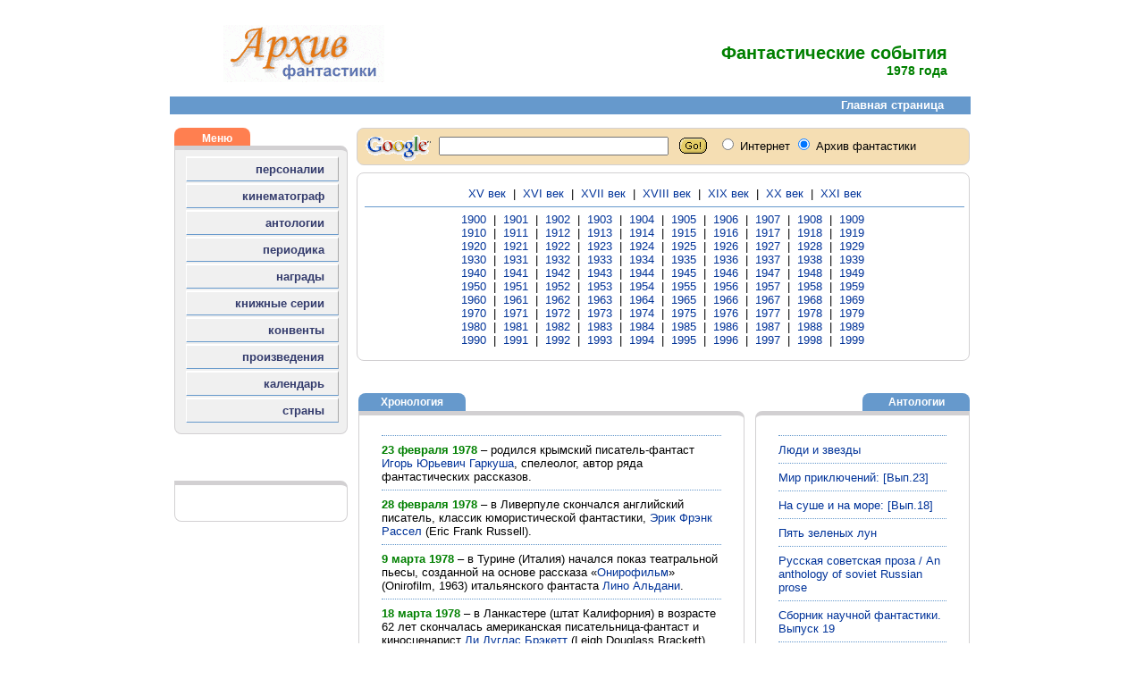

--- FILE ---
content_type: text/html; charset=UTF-8
request_url: https://archivsf.narod.ru/calendar/20/1978.htm
body_size: 4240
content:
<script type="text/javascript" src="//s256.ucoz.net/cgi/uutils.fcg?a=uSD&ca=2&ug=999&isp=1&r=0.0882419995872183"></script>
<html>
					<head>
						<meta http-equiv="Content-Type" content="text/html; charset=utf-8">
						<title>Архив фантастики</title>
					    <meta name="description" content="Сайт, в котором скрупулезно собираются и классифицируются любые сведения из области фантастики">
						<meta name="keywords" content="Архив фантастики">
						<meta name="author" content="vitaley karatsupa">
						<meta name="generator" content="AceHTML 6 Pro">
						<meta content="Архив фантастики; фантастика; фэнтези; НФ; писатели; режиссеры; актеры; журналы; сборники; фестивали; премии; награды; хоррор; мистика; энциклопедия; библиография; биография; fantastic; fantasy; SF; 	writers; directors; actors; journal; magazine; collections; cons; awards; prize; horror; encyclopaedia; bibliography; biography" name=keywords>
						<link rel="stylesheet" type="text/css" href="../../scripts/styles.css">
					</head>
					<body>
						<div id="container"><div id="logo"><a name=top></a><a target=_blank href=http://www.archivsf.narod.ru/ title="Главная страница"><img src="../../pics/archiv.gif" border=0></a></div><div id="header">
						<span class=title1>Фантастические события</span><br>
						<span class=title2>1978 года</span>
						</div><div id="clear"></div>
						<div><iframe frameborder=0 height=20 width="100%" marginheight=0 marginwidth=0 scrolling=no src="../../frames/navigation.htm">Ваш браузер не поддерживает плавающие фреймы. Следовательно версия вашего браузера ниже, чем Internet Explorer 3, Opera 5, Netscape 7 или Mozilla. Извините!</iframe></div><!-- Фрейм навигации -->

						<div id="menu">
						<div><iframe frameborder=0 height="100%" width=194 marginheight=0 marginwidth=0 scrolling=no src="../../frames/menu.htm">Ваш браузер не поддерживает плавающие фреймы. Следовательно версия вашего браузера ниже, чем Internet Explorer 3, Opera 5, Netscape 7 или Mozilla. Извините!</iframe></div><!-- Фрейм меню -->
						<br><div class="radius-topreklama">Реклама</div><div class="radius-reklama"><tbody><tr><td valign=top><br><div align=right>
	<!--s_links--><script type="text/javascript">
<!--
var _acic={dataProvider:10};(function(){var e=document.createElement("script");e.type="text/javascript";e.async=true;e.src="https://www.acint.net/aci.js";var t=document.getElementsByTagName("script")[0];t.parentNode.insertBefore(e,t)})()
//-->
</script> <!--2848023443622--><div id='PTeS_2848023443622'></div><!--/s_links-->
						<br></div></td></tr></tbody></div>
						</div>

						<div id="content">
						<div><iframe frameborder=0 height=50 width="100%" marginheight=0 marginwidth=0 scrolling=no src="../../frames/search.htm">Ваш браузер не поддерживает плавающие фреймы. Следовательно версия вашего браузера ниже, чем Internet Explorer 3, Opera 5, Netscape 7 или Mozilla. Извините!</iframe></div><!-- Фрейм поиска -->

						<div><iframe frameborder=0 height=230 width="100%" marginheight=0 marginwidth=0 scrolling=no src="../../frames/calendar-20.htm">Ваш браузер не поддерживает плавающие фреймы. Следовательно версия вашего браузера ниже, чем Internet Explorer 3, Opera 5, Netscape 7 или Mozilla. Извините!</iframe></div><!-- Фрейм навигации -->
						
							<table class="startpage">
							<tr>
							<td class="startpage" valign=top>

						<div class="radius-top-calendar-left"><span class=link-persons>Хронология</span></div><div class="radius-calendar-left">
<!-- Content -->						
<div class="line"></div><span class=text2>23 февраля 1978</span> – родился крымский писатель-фантаст <a href=../../1978/igor_garkusha/index.htm>Игорь Юрьевич Гаркуша</a>, спелеолог, автор ряда фантастических рассказов.
<div class="line"></div><span class=text2>28 февраля 1978</span> – в Ливерпуле скончался английский писатель, классик юмористической фантастики, <a href=../../1905/eric_frank_russell/index.htm>Эрик Фрэнк Рассел</a> (Eric Frank Russell).
<div class="line"></div><span class=text2>9 марта 1978</span> – в Турине (Италия) начался показ театральной пьесы, созданной на основе рассказа «<a href=../../1926/lino_aldani/story_02.htm>Онирофильм</a>» (Onirofilm, 1963) итальянского фантаста <a href=../../1926/lino_aldani/index.htm>Лино Альдани</a>.
<div class="line"></div><span class=text2>18 марта 1978</span> – в Ланкастере (штат Калифорния) в возрасте 62 лет скончалась американская писательница-фантаст и киносценарист <a target=_blank href=../../1915/leigh_brackett/index.htm>Ли Дуглас Брэкетт</a> (Leigh Douglass Brackett), кому фэны присвоили неофициальный титул «королевы космической оперы».
<div class="line"></div><span class=text2>25-26 марта 1978</span> – в Сиэтле состоялся первый крупный региональный американский конвент научной фантастики и фэнтези «<a href=../../cons/norwes.htm>Норвескон-1</a>».
<div class="line"></div><span class=text2>17 мая 1978</span> – в г. Балаково умер советский художник-фантаст и поэт <a target=_blank href=../../1935/gennadiy_golobokov/index.htm>Геннадий Григорьевич Голобоков</a>, зачинатель направления «психологической  фантастики» в научно-фантастической живописи.
<div class="line"></div><span class=text2>16 июня 1978</span> – официальная премьера американского кинофильма «<a href=../../1978/jaws_2/index.htm>Челюсти 2</a>» (Jaws 2) 
<div class="line"></div><span class=text2>26 июня 1978</span> – в г. Новокузнецк родился российский поэт и прозаик <a target=_blank href=../../1978/dmitriy_hobotnev/index.htm>Дмитрий Николаевич Хоботнев</a>, писавший рассказы и повести, сюжеты которых граничат с реальностью и мистикой.
<div class="line"></div><span class=text2>26 июля 1978</span> – в Баку родилась современная русская писательница-фантаст <a href=../../1978/elizabeth_tudor/index.htm>Элизабет Тюдор</a>, автор нескольких книг и сборников рассказов.
<div class="line"></div><span class=text2>30 августа-4 сентября 1978</span> – состоялся 36-й <a href=../../1939/worldcon/index.htm>Всемирный конвент</a> (IguanaCon II), который проходил в «Hyatt Regency», «Adams House», «Phoenix Convention Center & Symphony Hall» (Феникс, США). Надо сказать, что «IguanaCon II» на самом деле являлся первым, т.к. «IguanaCon I» являлся мистификацией фэнов.
<div class="line"></div><span class=text2>23 октября 1978</span> – начало съемок американской военной комедии абсурда «<a href=../../1979/1941/index.htm>1941</a>».
<div class="line"></div><span class=text2>31 октября 1978</span> – в Алтайском крае родился украинский писатель-фантаст и поэт <a href=../../1978/viktor_kaluzhniy/index.htm>Виктор Сергеевич Калюжный</a>, автор нескольких фантастических повестей и рассказов.
<div class="line"></div><span class=text2>6 ноября 1978</span> – в Москве умер советский писатель, старший инструктор-методист по туризму <a target=_blank href=../../1910/sergey_boldyrev/index.htm>Сергей Николаевич Болдырев</a>, автор единственной НФ повести «Загадка ракеты «Игла-2».
<div class="line"></div><span class=text2>4 декабря 1978</span> – начало съемок канадского кинофильма «<a href=../../cinema/changel.htm>Дитя дьявола</a>» (The Changeling).
<div class="line"></div><span class=text2>5 декабря 1978</span> – в Харькове родился украинский писатель-фантаст, пишущий на русском языке, <a href=../../1978/alexandr_shakilov/index.htm>Александр Шакилов</a>.
<div class="line"></div><span class=text2>18 декабря 1978</span> – в Ленинграде умер советский прозаик и литературовед <a href=../../1900/lev_uspenskiy/index.htm>Лев Васильевич Успенский</a>, автор фантастических повестей и рассказов.
						</div>

						</td>
						<td class="startpage" valign=top>

						<div class="radius-top-calendar-right"><span class=link-persons>Антологии</span></div><div class="radius-calendar-right">
<!-- Content -->						
<div class="line"></div><a target=_blank href=../../1978/coll_002/index.htm title="Румынская антология">Люди и звезды</a>
<div class="line"></div><a target=_blank href=../../1978/coll_006/index.htm>Мир приключений: [Вып.23]</a>
<div class="line"></div><a target=_blank href=../../1978/coll_005/index.htm>На суше и на море: [Вып.18]</a>
<div class="line"></div><a target=_blank href=../../1978/coll_008/index.htm>Пять зеленых лун</a>
<div class="line"></div><a target=_blank href=../../1978/coll_018/index.htm>Русская советская проза / An anthology of soviet Russian prose</a>
<div class="line"></div><a target=_blank href=../../1978/coll_007/index.htm>Сборник научной фантастики. Выпуск 19</a>
<div class="line"></div><a target=_blank href=../../1978/coll_023/index.htm>Сибирский рассказ. Выпуск второй</a>
<div class="line"></div><a target=_blank href=../../1978/coll_001/index.htm>Созвездие</a>
<div class="line"></div><a target=_blank href=../../1978/coll_003/index.htm>Тропы «Уральского следопыта»</a>
<div class="line"></div><a target=_blank href=../../1978/coll_004/index.htm>Фантастика-78</a>
						</div>
						<div class="radius-calendar-right">
<div class="line"></div><a target=_blank href=../../1978/coll_020/index.htm>100 Great Science Fiction Short Short Stories</a> (США)
<div class="line"></div><a target=_blank href=../../1978/coll_021/index.htm>100 Great Science Fiction Short Short Stories</a> (Великобритания)
<div class="line"></div><a target=_blank href=../../1978/coll_016/index.htm>Before the Golden Age</a> (Великобритания)
<div class="line"></div><a target=_blank href=../../1978/coll_017/index.htm>Before the Golden Age</a> (США)
<div class="line"></div><a target=_blank href=../../1978/coll_013/index.htm>Eleven american stories</a>
<div class="line"></div><a target=_blank href=../../1978/coll_014/index.htm>Fotograf des Unsichtbaren, Der</a>
<div class="line"></div><a target=_blank href=../../1978/coll_010/index.htm>Kontaktversuche</a>
<div class="line"></div><a target=_blank href=../../1978/coll_009/index.htm>Mann vom Anti, Der</a>
<div class="line"></div><a target=_blank href=../../1978/coll_012/index.htm>Mehr Gespenster</a>
<div class="line"></div><a target=_blank href=../../1978/coll_024/index.htm>Schöne Grauen, Das</a>
<div class="line"></div><a target=_blank href=../../1978/coll_011/index.htm>Special 18</a>
<div class="line"></div><a target=_blank href=../../1978/coll_022/index.htm>Ultimate Threshold, The</a>
<div class="line"></div><a target=_blank href=../../1978/coll_019/index.htm>View from Another Shore</a>
<div class="line"></div><a target=_blank href=../../1978/coll_015/index.htm>Wynalazca wieczności</a>
						</div>

			</td>
		</tr>
	</table>

						</div><div id="clear"></div><div id="footer">
						<div><iframe frameborder=0 height="100%" width="100%" marginheight=0 marginwidth=0 scrolling=no src="../../frames/footer.htm">Ваш браузер не поддерживает плавающие фреймы. Следовательно версия вашего браузера ниже, чем Internet Explorer 3, Opera 5, Netscape 7 или Mozilla. Извините!</iframe></div><!-- Фрейм нижней части -->
						</div>
						<div id="down"><a href="#top"><span class=link1>НАВЕРХ</span></a></div>
						<br>
					</body>
</html>

--- FILE ---
content_type: text/html; charset=UTF-8
request_url: https://archivsf.narod.ru/frames/menu.htm
body_size: 673
content:
<script type="text/javascript" src="//s256.ucoz.net/cgi/uutils.fcg?a=uSD&ca=2&ug=999&isp=1&r=0.178184451994447"></script>
<html>
	<head>
	<meta http-equiv="Content-Type" content="text/html; charset=utf-8">
	</head>
		<link href="../scripts/styles.css" rel=stylesheet type=text/css>
 		<body>
			<div class="radius-topmenu">Меню</div>
			<div class="radius-menu">

				<table class="table">
					<tr><td class="menu"><a target=_blank href="../service/persons/persons.htm">персоналии</a></td></tr>
					<tr><td class="menu"><a target=_blank href="../service/cinema/cinema.htm">кинематограф</a></td></tr>
					<tr><td class="menu"><a target=_blank href="../service/antholog/antholog.htm">антологии</a></td></tr>
					<tr><td class="menu"><a target=_blank href="../service/magazine/magazine.htm">периодика</a></td></tr>
					<tr><td class="menu"><a target=_blank href="../service/award/award.htm">награды</a></td></tr>
					<tr><td class="menu"><a target=_blank href="../service/series/series.htm">книжные серии</a></td></tr>
					<tr><td class="menu"><a target=_blank href="../service/cons/cons.htm">конвенты</a></td></tr>
					<tr><td class="menu"><a target=_blank href="../service/works/works.htm">произведения</a></td></tr>
					<tr><td class="menu"><a target=_blank href="../calendar/21/2025.htm" title="История фантастики в датах">календарь</a></td></tr>
					<tr><td class="menu"><a target=_blank href="../service/country/country.htm">страны</a></td></tr>
				</table>

			</div>
 		</body>
</html>
 



--- FILE ---
content_type: text/html; charset=UTF-8
request_url: https://archivsf.narod.ru/frames/search.htm
body_size: 874
content:
<script type="text/javascript" src="//s256.ucoz.net/cgi/uutils.fcg?a=uSD&ca=2&ug=999&isp=1&r=0.0340157513113084"></script>
<html>
	<head>
	<meta http-equiv="Content-Type" content="text/html; charset=utf-8">
	</head>
		<link href="../scripts/styles.css" rel=stylesheet type=text/css>
 		<body>
			<base target="_down">
		    <div class="radius-search">
				<div>
					<font face=arial,helvetica,verdana size=2>
						<!-- SiteSearch Google --><form method=get target=_blank action="http://www.google.com/search">
							<input type=hidden name=ie value=utf-8>
							<input type=hidden name=oe value=utf-8>
							<table>
								<tr>
									<td class="search">
										<img height=20 src="../pics/spacer.gif" width=1>
									</td>
									<td class="search">
										<a href="http://www.google.com/"><img src="../pics/l_google.gif" border="0" alt="Google"></a>
									</td>
									<td class="search">
										<input type=text name=q size=30 maxlength=255 value="">&nbsp;&nbsp;
										<input type=image height=21 width=31 src="../pics/go.gif" align=absMiddle value=Go border=0 name=Go>&nbsp;&nbsp;
										<font size=-1>
											<input type=hidden value=T:#000000;LW:152;ALC:#009999;L:http://www.archivsf/narod.ru/pic/search_archivsf.gif;LC:#003399;LH:36;BGC:#ffffff;AH:center;VLC:#6666cc;S:http://www.archivsf/narod.ru;AWFID:fe4b6f95fb44dfff; name=cof>
											<input type=hidden name=domains value="archivsf.narod.ru">
											<input type=radio name=sitesearch value=""> Интернет
											<input type=radio name=sitesearch value="archivsf.narod.ru" checked> Архив фантастики
										</font>
									</td>
								</tr>
							</table>
						</form><!-- SiteSearch Google -->
					</font>
				</div>
			</div>
 		</body>
</html>

--- FILE ---
content_type: text/html; charset=UTF-8
request_url: https://archivsf.narod.ru/frames/calendar-20.htm
body_size: 949
content:
<script type="text/javascript" src="//s256.ucoz.net/cgi/uutils.fcg?a=uSD&ca=2&ug=999&isp=1&r=0.578673545151794"></script>
<html>
	<head>
	<meta http-equiv="Content-Type" content="text/html; charset=utf-8">
	</head>
		<link href="../scripts/styles.css" rel=stylesheet type=text/css>
 		<body>
			<base target="_footer">
						<div class="radius-abc">

<a target=_blank href=../calendar/15/1400.htm>ХV век</a>&nbsp; |&nbsp;
<a target=_blank href=../calendar/16/1500.htm>ХVI век</a>&nbsp; |&nbsp;
<a target=_blank href=../calendar/17/1600.htm>ХVII век</a>&nbsp; |&nbsp;
<a target=_blank href=../calendar/18/1700.htm>ХVIII век</a>&nbsp; |&nbsp;
<a target=_blank href=../calendar/19/1800.htm>ХIX век</a>&nbsp; |&nbsp;
<a target=_blank href=../calendar/20/1900.htm>ХX век</a>&nbsp; |&nbsp;
<a target=_blank href=../calendar/21/2000.htm>ХXI век</a>
						<hr class="menu">
<a target=_blank href=../calendar/20/1900.htm>1900</a>&nbsp; |&nbsp; 
<a target=_blank href=../calendar/20/1901.htm>1901</a>&nbsp; |&nbsp; 
<a target=_blank href=../calendar/20/1902.htm>1902</a>&nbsp; |&nbsp; 
<a target=_blank href=../calendar/20/1903.htm>1903</a>&nbsp; |&nbsp; 
<a target=_blank href=../calendar/20/1904.htm>1904</a>&nbsp; |&nbsp; 
<a target=_blank href=../calendar/20/1905.htm>1905</a>&nbsp; |&nbsp; 
<a target=_blank href=../calendar/20/1906.htm>1906</a>&nbsp; |&nbsp; 
<a target=_blank href=../calendar/20/1907.htm>1907</a>&nbsp; |&nbsp; 
<a target=_blank href=../calendar/20/1908.htm>1908</a>&nbsp; |&nbsp; 
<a target=_blank href=../calendar/20/1909.htm>1909</a>&nbsp;<br>
<a target=_blank href=../calendar/20/1910.htm>1910</a>&nbsp; |&nbsp; 
<a target=_blank href=../calendar/20/1911.htm>1911</a>&nbsp; |&nbsp; 
<a target=_blank href=../calendar/20/1912.htm>1912</a>&nbsp; |&nbsp; 
<a target=_blank href=../calendar/20/1913.htm>1913</a>&nbsp; |&nbsp; 
<a target=_blank href=../calendar/20/1914.htm>1914</a>&nbsp; |&nbsp; 
<a target=_blank href=../calendar/20/1915.htm>1915</a>&nbsp; |&nbsp; 
<a target=_blank href=../calendar/20/1916.htm>1916</a>&nbsp; |&nbsp; 
<a target=_blank href=../calendar/20/1917.htm>1917</a>&nbsp; |&nbsp; 
<a target=_blank href=../calendar/20/1918.htm>1918</a>&nbsp; |&nbsp; 
<a target=_blank href=../calendar/20/1919.htm>1919</a>&nbsp;<br>
<a target=_blank href=../calendar/20/1920.htm>1920</a>&nbsp; |&nbsp; 
<a target=_blank href=../calendar/20/1921.htm>1921</a>&nbsp; |&nbsp; 
<a target=_blank href=../calendar/20/1922.htm>1922</a>&nbsp; |&nbsp; 
<a target=_blank href=../calendar/20/1923.htm>1923</a>&nbsp; |&nbsp; 
<a target=_blank href=../calendar/20/1924.htm>1924</a>&nbsp; |&nbsp; 
<a target=_blank href=../calendar/20/1925.htm>1925</a>&nbsp; |&nbsp; 
<a target=_blank href=../calendar/20/1926.htm>1926</a>&nbsp; |&nbsp; 
<a target=_blank href=../calendar/20/1927.htm>1927</a>&nbsp; |&nbsp; 
<a target=_blank href=../calendar/20/1928.htm>1928</a>&nbsp; |&nbsp; 
<a target=_blank href=../calendar/20/1929.htm>1929</a>&nbsp;<br>
<a target=_blank href=../calendar/20/1930.htm>1930</a>&nbsp; |&nbsp; 
<a target=_blank href=../calendar/20/1931.htm>1931</a>&nbsp; |&nbsp; 
<a target=_blank href=../calendar/20/1932.htm>1932</a>&nbsp; |&nbsp; 
<a target=_blank href=../calendar/20/1933.htm>1933</a>&nbsp; |&nbsp; 
<a target=_blank href=../calendar/20/1934.htm>1934</a>&nbsp; |&nbsp; 
<a target=_blank href=../calendar/20/1935.htm>1935</a>&nbsp; |&nbsp; 
<a target=_blank href=../calendar/20/1936.htm>1936</a>&nbsp; |&nbsp; 
<a target=_blank href=../calendar/20/1937.htm>1937</a>&nbsp; |&nbsp; 
<a target=_blank href=../calendar/20/1938.htm>1938</a>&nbsp; |&nbsp; 
<a target=_blank href=../calendar/20/1939.htm>1939</a>&nbsp;<br>
<a target=_blank href=../calendar/20/1940.htm>1940</a>&nbsp; |&nbsp; 
<a target=_blank href=../calendar/20/1941.htm>1941</a>&nbsp; |&nbsp; 
<a target=_blank href=../calendar/20/1942.htm>1942</a>&nbsp; |&nbsp; 
<a target=_blank href=../calendar/20/1943.htm>1943</a>&nbsp; |&nbsp; 
<a target=_blank href=../calendar/20/1944.htm>1944</a>&nbsp; |&nbsp; 
<a target=_blank href=../calendar/20/1945.htm>1945</a>&nbsp; |&nbsp; 
<a target=_blank href=../calendar/20/1946.htm>1946</a>&nbsp; |&nbsp; 
<a target=_blank href=../calendar/20/1947.htm>1947</a>&nbsp; |&nbsp; 
<a target=_blank href=../calendar/20/1948.htm>1948</a>&nbsp; |&nbsp; 
<a target=_blank href=../calendar/20/1949.htm>1949</a>&nbsp;<br>
<a target=_blank href=../calendar/20/1950.htm>1950</a>&nbsp; |&nbsp; 
<a target=_blank href=../calendar/20/1951.htm>1951</a>&nbsp; |&nbsp; 
<a target=_blank href=../calendar/20/1952.htm>1952</a>&nbsp; |&nbsp; 
<a target=_blank href=../calendar/20/1953.htm>1953</a>&nbsp; |&nbsp; 
<a target=_blank href=../calendar/20/1954.htm>1954</a>&nbsp; |&nbsp; 
<a target=_blank href=../calendar/20/1955.htm>1955</a>&nbsp; |&nbsp; 
<a target=_blank href=../calendar/20/1956.htm>1956</a>&nbsp; |&nbsp; 
<a target=_blank href=../calendar/20/1957.htm>1957</a>&nbsp; |&nbsp; 
<a target=_blank href=../calendar/20/1958.htm>1958</a>&nbsp; |&nbsp; 
<a target=_blank href=../calendar/20/1959.htm>1959</a>&nbsp;<br>
<a target=_blank href=../calendar/20/1960.htm>1960</a>&nbsp; |&nbsp; 
<a target=_blank href=../calendar/20/1961.htm>1961</a>&nbsp; |&nbsp; 
<a target=_blank href=../calendar/20/1962.htm>1962</a>&nbsp; |&nbsp; 
<a target=_blank href=../calendar/20/1963.htm>1963</a>&nbsp; |&nbsp; 
<a target=_blank href=../calendar/20/1964.htm>1964</a>&nbsp; |&nbsp; 
<a target=_blank href=../calendar/20/1965.htm>1965</a>&nbsp; |&nbsp; 
<a target=_blank href=../calendar/20/1966.htm>1966</a>&nbsp; |&nbsp; 
<a target=_blank href=../calendar/20/1967.htm>1967</a>&nbsp; |&nbsp; 
<a target=_blank href=../calendar/20/1968.htm>1968</a>&nbsp; |&nbsp; 
<a target=_blank href=../calendar/20/1969.htm>1969</a>&nbsp;<br>
<a target=_blank href=../calendar/20/1970.htm>1970</a>&nbsp; |&nbsp; 
<a target=_blank href=../calendar/20/1971.htm>1971</a>&nbsp; |&nbsp; 
<a target=_blank href=../calendar/20/1972.htm>1972</a>&nbsp; |&nbsp; 
<a target=_blank href=../calendar/20/1973.htm>1973</a>&nbsp; |&nbsp; 
<a target=_blank href=../calendar/20/1974.htm>1974</a>&nbsp; |&nbsp; 
<a target=_blank href=../calendar/20/1975.htm>1975</a>&nbsp; |&nbsp; 
<a target=_blank href=../calendar/20/1976.htm>1976</a>&nbsp; |&nbsp; 
<a target=_blank href=../calendar/20/1977.htm>1977</a>&nbsp; |&nbsp; 
<a target=_blank href=../calendar/20/1978.htm>1978</a>&nbsp; |&nbsp; 
<a target=_blank href=../calendar/20/1979.htm>1979</a>&nbsp;<br>
<a target=_blank href=../calendar/20/1980.htm>1980</a>&nbsp; |&nbsp; 
<a target=_blank href=../calendar/20/1981.htm>1981</a>&nbsp; |&nbsp; 
<a target=_blank href=../calendar/20/1982.htm>1982</a>&nbsp; |&nbsp; 
<a target=_blank href=../calendar/20/1983.htm>1983</a>&nbsp; |&nbsp; 
<a target=_blank href=../calendar/20/1984.htm>1984</a>&nbsp; |&nbsp; 
<a target=_blank href=../calendar/20/1985.htm>1985</a>&nbsp; |&nbsp; 
<a target=_blank href=../calendar/20/1986.htm>1986</a>&nbsp; |&nbsp; 
<a target=_blank href=../calendar/20/1987.htm>1987</a>&nbsp; |&nbsp; 
<a target=_blank href=../calendar/20/1988.htm>1988</a>&nbsp; |&nbsp; 
<a target=_blank href=../calendar/20/1989.htm>1989</a>&nbsp;<br>
<a target=_blank href=../calendar/20/1990.htm>1990</a>&nbsp; |&nbsp; 
<a target=_blank href=../calendar/20/1991.htm>1991</a>&nbsp; |&nbsp; 
<a target=_blank href=../calendar/20/1992.htm>1992</a>&nbsp; |&nbsp; 
<a target=_blank href=../calendar/20/1993.htm>1993</a>&nbsp; |&nbsp; 
<a target=_blank href=../calendar/20/1994.htm>1994</a>&nbsp; |&nbsp; 
<a target=_blank href=../calendar/20/1995.htm>1995</a>&nbsp; |&nbsp; 
<a target=_blank href=../calendar/20/1996.htm>1996</a>&nbsp; |&nbsp; 
<a target=_blank href=../calendar/20/1997.htm>1997</a>&nbsp; |&nbsp; 
<a target=_blank href=../calendar/20/1998.htm>1998</a>&nbsp; |&nbsp; 
<a target=_blank href=../calendar/20/1999.htm>1999</a>&nbsp;<br>

						</div>
 		</body>
</html>
 










--- FILE ---
content_type: text/html; charset=UTF-8
request_url: https://archivsf.narod.ru/frames/footer.htm
body_size: 700
content:
<script type="text/javascript" src="//s256.ucoz.net/cgi/uutils.fcg?a=uSD&ca=2&ug=999&isp=1&r=0.562371159533747"></script>
<html>
	<head>
	<meta http-equiv="Content-Type" content="text/html; charset=utf-8">
	</head>
		<link href="../scripts/styles.css" rel=stylesheet type=text/css>
 		<body>
			<base target="_footer">
 			<div class="radius-footer">
		 	<a target=_blank href="../index.htm">Главная</a> | 
			<a target=_blank href="../service/persons/persons.htm">Персоналии</a> | 
			<a target=_blank href="../service/cinema/cinema.htm">Кинематограф</a> | 
			<a target=_blank href="../service/antholog/antholog.htm">Анталогии</a> | 
			<a target=_blank href="../service/magazine/magazine.htm">Периодика</a> | 
			<a target=_blank href="../service/award/award.htm">Награды</a> | 
			<a target=_blank href="../service/series/series.htm">Серии</a>	| 
			<a target=_blank href="../service/cons/cons.htm">Конвенты</a> | 
			<a target=_blank href="../service/works/works.htm">Произведения</a> | 
			<a target=_blank href="../calendar/21/2021.htm">Календарь</a> | 
			<a target=_blank href="../service/country/country.htm">Страны</a>
			<br>
			<br>
			Copyright © 2001-2026 Виталий Карацупа, по всем вопросам пишите по адресу <a href="mailto:archivsf@gmail.com">archivsf@gmail.com
			</a>
			</div>
 		</body>
</html>